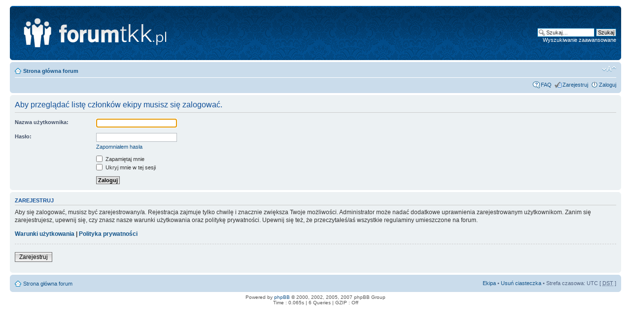

--- FILE ---
content_type: text/html; charset=UTF-8
request_url: http://forum.tkk.pl/engine/memberlist.php?mode=leaders&sid=3831508d7893be8c85a05e45c5750b00
body_size: 3577
content:
<!DOCTYPE html PUBLIC "-//W3C//DTD XHTML 1.0 Transitional//EN" "http://www.w3.org/TR/xhtml1/DTD/xhtml1-transitional.dtd">
<html xmlns="http://www.w3.org/1999/xhtml" dir="ltr" lang="pl" xml:lang="pl">
<head>

<meta http-equiv="content-type" content="text/html; charset=UTF-8" />
<meta http-equiv="content-style-type" content="text/css" />
<meta http-equiv="content-language" content="pl" />
<meta http-equiv="imagetoolbar" content="no" />
<meta name="resource-type" content="document" />
<meta name="distribution" content="global" />
<meta name="copyright" content="2000, 2002, 2005, 2007 phpBB Group" />
<meta name="keywords" content="miasto kołobrzeg, kołobrzeg, kołobrzeskie forum internetowe, forum kołobrzeg, forum miasta kołobrzeg, uzdrowiko kołobrzeg, telewizja kablowa kołobrzeg, kablówka, tvk kołobrzeg" />
<meta name="description" content="Forum internetowe Telewizji Kablowej Kołobrzeg. Dyskusje na temat Kołobrzegu i nie tylko. Zaprzaszamy!" />
<meta http-equiv="X-UA-Compatible" content="IE=EmulateIE7; IE=EmulateIE9" />

<title>:: forum.tkk.pl :: &bull; Zaloguj</title>



<!--
	phpBB style name: prosilver
	Based on style:   prosilver (this is the default phpBB3 style)
	Original author:  Tom Beddard ( http://www.subBlue.com/ )
	Modified by:
-->

<script type="text/javascript">
// <![CDATA[
	var jump_page = 'Wprowadź numer strony, do której chcesz przejść:';
	var on_page = '';
	var per_page = '';
	var base_url = '';
	var style_cookie = 'phpBBstyle';
	var style_cookie_settings = '; path=/; domain=forum.tkk.pl';
	var onload_functions = new Array();
	var onunload_functions = new Array();

	

	/**
	* Find a member
	*/
	function find_username(url)
	{
		popup(url, 760, 570, '_usersearch');
		return false;
	}

	/**
	* New function for handling multiple calls to window.onload and window.unload by pentapenguin
	*/
	window.onload = function()
	{
		for (var i = 0; i < onload_functions.length; i++)
		{
			eval(onload_functions[i]);
		}
	};

	window.onunload = function()
	{
		for (var i = 0; i < onunload_functions.length; i++)
		{
			eval(onunload_functions[i]);
		}
	};

// ]]>
</script>
<script type="text/javascript" src="./styles/prosilver/template/styleswitcher.js"></script>
<script type="text/javascript" src="./styles/prosilver/template/forum_fn.js"></script>
<script type="text/javascript" src="./styles/prosilver/template/swfobject.js"></script>

<link href="./styles/prosilver/theme/print.css" rel="stylesheet" type="text/css" media="print" title="printonly" />
<link href="./style.php?id=1&amp;lang=pl&amp;sid=18c3a5b383c4c7daf9501e64f5ed6a3b" rel="stylesheet" type="text/css" media="screen, projection" />

<link href="./styles/prosilver/theme/normal.css" rel="stylesheet" type="text/css" title="A" />
<link href="./styles/prosilver/theme/medium.css" rel="alternate stylesheet" type="text/css" title="A+" />
<link href="./styles/prosilver/theme/large.css" rel="alternate stylesheet" type="text/css" title="A++" />



<script type="text/javascript" src="./static.js?sid=18c3a5b383c4c7daf9501e64f5ed6a3b"></script>
<script type="text/javascript" src="./styles/prosilver/template/editor.js"></script>
<script type="text/javascript" src="./js.php?sid=18c3a5b383c4c7daf9501e64f5ed6a3b"></script>
</head>

<body id="phpbb" class="section-memberlist ltr">

<div id="wrap">
	<a id="top" name="top" accesskey="t"></a>
	<div id="page-header">
		<div class="headerbar">
			<div class="inner"><span class="corners-top"><span></span></span>

			<div id="site-description">
				<a href="./index.php?sid=18c3a5b383c4c7daf9501e64f5ed6a3b" title="Strona główna forum" id="logo"><img src="./styles/prosilver/imageset/site_logo.gif" width="500" height="90" alt="" title="" /></a>
				<p style="display: none;"><a href="#start_here">Przejdź do zawartości</a></p>
			</div>

		
			<div id="search-box">
				<form action="./search.php?sid=18c3a5b383c4c7daf9501e64f5ed6a3b" method="get" id="search">
				<fieldset>
					<input name="keywords" id="keywords" type="text" maxlength="128" title="Szukaj słów kluczowych" class="inputbox search" value="Szukaj…" onclick="if(this.value=='Szukaj…')this.value='';" onblur="if(this.value=='')this.value='Szukaj…';" />
					<input class="button2" value="Szukaj" type="submit" /><br />
					<a href="./search.php?sid=18c3a5b383c4c7daf9501e64f5ed6a3b" title="Pokaż zaawansowane opcje wyszukiwania">Wyszukiwanie zaawansowane</a> <input type="hidden" name="sid" value="18c3a5b383c4c7daf9501e64f5ed6a3b" />

				</fieldset>
				</form>
			</div>
		

			<span class="corners-bottom"><span></span></span></div>
		</div>

		<div class="navbar">
			<div class="inner"><span class="corners-top"><span></span></span>

			<ul class="linklist navlinks">
				<li class="icon-home"><a href="./index.php?sid=18c3a5b383c4c7daf9501e64f5ed6a3b" accesskey="h">Strona główna forum</a> </li>

				<li class="rightside"><a href="#" onclick="fontsizeup(); return false;" onkeypress="return fontsizeup(event);" class="fontsize" title="Zmień rozmiar tekstu">Zmień rozmiar tekstu</a></li>

				
			</ul>

			

			<ul class="linklist rightside">
				<li class="icon-faq"><a href="./faq.php?sid=18c3a5b383c4c7daf9501e64f5ed6a3b" title="Najczęściej zadawane pytania">FAQ</a></li>
				<li class="icon-register"><a href="./ucp.php?mode=register&amp;sid=18c3a5b383c4c7daf9501e64f5ed6a3b">Zarejestruj</a></li>
					<li class="icon-logout"><a href="./ucp.php?mode=login&amp;sid=18c3a5b383c4c7daf9501e64f5ed6a3b" title="Zaloguj" accesskey="x">Zaloguj</a></li>
				
			</ul>

			<span class="corners-bottom"><span></span></span></div>
		</div>

	</div>

	<a name="start_here"></a>
	<div id="page-body">
		

<script type="text/javascript">
// <![CDATA[
	onload_functions.push('document.getElementById("username").focus();');
// ]]>
</script>

<form action="./ucp.php?mode=login&amp;sid=18c3a5b383c4c7daf9501e64f5ed6a3b" method="post" id="login">
<div class="panel">
	<div class="inner"><span class="corners-top"><span></span></span>

	<div class="content">
		<h2>Aby przeglądać listę członków ekipy musisz się zalogować.</h2>

		<fieldset class="fields1">
		
		<dl>
			<dt><label for="username">Nazwa użytkownika:</label></dt>
			<dd><input type="text" tabindex="1" name="username" id="username" size="25" value="" class="inputbox autowidth" /></dd>
		</dl>
		<dl>
			<dt><label for="password">Hasło:</label></dt>
			<dd><input type="password" tabindex="2" id="password" name="password" size="25" class="inputbox autowidth" /></dd>
			<dd><a href="./ucp.php?mode=sendpassword&amp;sid=18c3a5b383c4c7daf9501e64f5ed6a3b">Zapomniałem hasła</a></dd>
		</dl>
		
		<dl>
			<dd><label for="autologin"><input type="checkbox" name="autologin" id="autologin" tabindex="4" /> Zapamiętaj mnie</label></dd>
			<dd><label for="viewonline"><input type="checkbox" name="viewonline" id="viewonline" tabindex="5" /> Ukryj mnie w tej sesji</label></dd>
		</dl>
		
		<input type="hidden" name="redirect" value="./memberlist.php?mode=leaders&amp;sid=18c3a5b383c4c7daf9501e64f5ed6a3b" />

		<dl>
			<dt>&nbsp;</dt>
			<dd><input type="hidden" name="sid" value="18c3a5b383c4c7daf9501e64f5ed6a3b" />
<input type="submit" name="login" tabindex="6" value="Zaloguj" class="button1" /></dd>
		</dl>
		</fieldset>
	</div>
	<span class="corners-bottom"><span></span></span></div>
</div>


	<div class="panel">
		<div class="inner"><span class="corners-top"><span></span></span>

		<div class="content">
			<h3>Zarejestruj</h3>
			<p>Aby się zalogować, musisz być zarejestrowany/a. Rejestracja zajmuje tylko chwilę i znacznie zwiększa Twoje możliwości. Administrator może nadać dodatkowe uprawnienia zarejestrowanym użytkownikom. Zanim się zarejestrujesz, upewnij się, czy znasz nasze warunki użytkowania oraz politykę prywatności. Upewnij się też, że przeczytałeś/aś wszystkie regulaminy umieszczone na forum.</p>
			<p><strong><a href="./ucp.php?mode=terms&amp;sid=18c3a5b383c4c7daf9501e64f5ed6a3b">Warunki użytkowania</a> | <a href="./ucp.php?mode=privacy&amp;sid=18c3a5b383c4c7daf9501e64f5ed6a3b">Polityka prywatności</a></strong></p>
			<hr class="dashed" />
			<p><a href="./ucp.php?mode=register&amp;sid=18c3a5b383c4c7daf9501e64f5ed6a3b" class="button2">Zarejestruj</a></p>
		</div>

		<span class="corners-bottom"><span></span></span></div>
	</div>


</form>

</div>

<div id="page-footer">

	<div class="navbar">
		<div class="inner"><span class="corners-top"><span></span></span>

		<ul class="linklist">
			<li class="icon-home"><a href="./index.php?sid=18c3a5b383c4c7daf9501e64f5ed6a3b">Strona główna forum</a></li>
				
			<li class="rightside"><a href="./memberlist.php?mode=leaders&amp;sid=18c3a5b383c4c7daf9501e64f5ed6a3b">Ekipa</a> &bull; <a href="./ucp.php?mode=delete_cookies&amp;sid=18c3a5b383c4c7daf9501e64f5ed6a3b">Usuń ciasteczka</a> &bull; Strefa czasowa: UTC [ <abbr title="Daylight Saving Time - czas letni">DST</abbr> ]</li>
		</ul>

		<span class="corners-bottom"><span></span></span></div>
	</div>

<!--
	We request you retain the full copyright notice below including the link to www.phpbb.com.
	This not only gives respect to the large amount of time given freely by the developers
	but also helps build interest, traffic and use of phpBB3. If you (honestly) cannot retain
	the full copyright we ask you at least leave in place the "Powered by phpBB" line, with
	"phpBB" linked to www.phpbb.com. If you refuse to include even this then support on our
	forums may be affected.

	The phpBB Group : 2006
//-->

	<div class="copyright">Powered by <a href="http://www.phpbb.com/">phpBB</a> &copy; 2000, 2002, 2005, 2007 phpBB Group
		<br />Time : 0.065s | 6 Queries | GZIP : Off
	</div>
</div>

</div>

<div>
	<a id="bottom" name="bottom" accesskey="z"></a>
	<img src="./cron.php?cron_type=tidy_sessions&amp;sid=18c3a5b383c4c7daf9501e64f5ed6a3b" width="1" height="1" alt="cron" />
</div>

<script type="text/javascript">
	var gaJsHost = (("https:" == document.location.protocol) ? "https://ssl." : "http://www.");
	document.write(unescape("%3Cscript src='" + gaJsHost + "google-analytics.com/ga.js' type='text/javascript'%3E%3C/script%3E"));
</script>
<script type="text/javascript">
	var pageTracker = _gat._getTracker("UA-5813528-2");
	pageTracker._trackPageview(document.title);
</script>
</body>
</html>